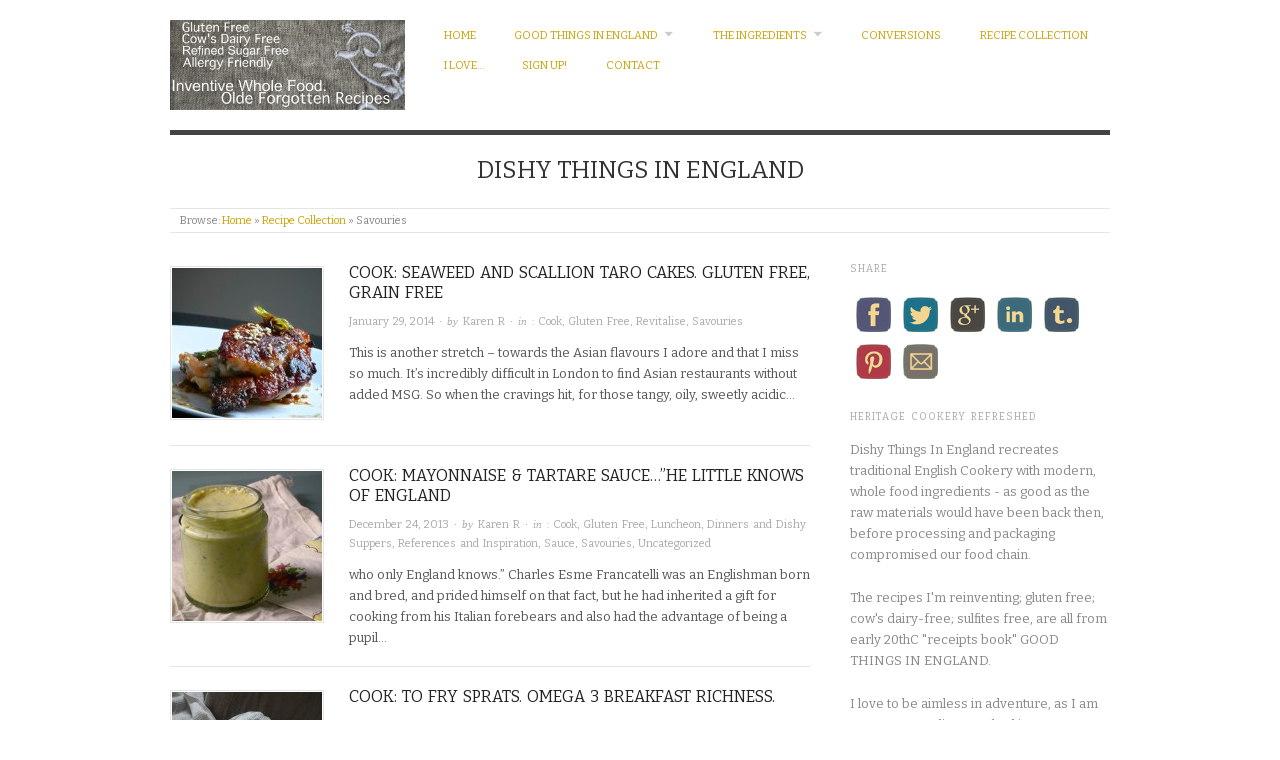

--- FILE ---
content_type: text/html; charset=UTF-8
request_url: http://dishythingsinengland.com/category/recipe-collection/savouries/
body_size: 9896
content:

<!doctype html>
<html lang="en-US">
<head>
<meta http-equiv="Content-Type" content="text/html; charset=UTF-8" />
<meta http-equiv="X-UA-Compatible" content="IE=edge,chrome=1">
    
<!-- Mobile viewport optimized -->
<meta name="viewport" content="width=device-width,initial-scale=1">


<!-- Title -->
<title>Savouries</title>

<link rel="profile" href="http://gmpg.org/xfn/11" />
<link rel="pingback" href="http://dishythingsinengland.com/xmlrpc.php" />

<!-- WP Head -->
<meta name="generator" content="WordPress 4.3.34" />
<meta name="template" content="Origin 0.5.6" />
<link rel="alternate" type="application/rss+xml" title="DISHY THINGS IN ENGLAND &raquo; Feed" href="http://dishythingsinengland.com/feed/" />
<link rel="alternate" type="application/rss+xml" title="DISHY THINGS IN ENGLAND &raquo; Comments Feed" href="http://dishythingsinengland.com/comments/feed/" />
<link rel="alternate" type="application/rss+xml" title="DISHY THINGS IN ENGLAND &raquo; Savouries Category Feed" href="http://dishythingsinengland.com/category/recipe-collection/savouries/feed/" />
		<script type="text/javascript">
			window._wpemojiSettings = {"baseUrl":"http:\/\/s.w.org\/images\/core\/emoji\/72x72\/","ext":".png","source":{"concatemoji":"http:\/\/dishythingsinengland.com\/wp-includes\/js\/wp-emoji-release.min.js?ver=4.3.34"}};
			!function(e,n,t){var a;function o(e){var t=n.createElement("canvas"),a=t.getContext&&t.getContext("2d");return!(!a||!a.fillText)&&(a.textBaseline="top",a.font="600 32px Arial","flag"===e?(a.fillText(String.fromCharCode(55356,56812,55356,56807),0,0),3e3<t.toDataURL().length):(a.fillText(String.fromCharCode(55357,56835),0,0),0!==a.getImageData(16,16,1,1).data[0]))}function i(e){var t=n.createElement("script");t.src=e,t.type="text/javascript",n.getElementsByTagName("head")[0].appendChild(t)}t.supports={simple:o("simple"),flag:o("flag")},t.DOMReady=!1,t.readyCallback=function(){t.DOMReady=!0},t.supports.simple&&t.supports.flag||(a=function(){t.readyCallback()},n.addEventListener?(n.addEventListener("DOMContentLoaded",a,!1),e.addEventListener("load",a,!1)):(e.attachEvent("onload",a),n.attachEvent("onreadystatechange",function(){"complete"===n.readyState&&t.readyCallback()})),(a=t.source||{}).concatemoji?i(a.concatemoji):a.wpemoji&&a.twemoji&&(i(a.twemoji),i(a.wpemoji)))}(window,document,window._wpemojiSettings);
		</script>
		<style type="text/css">
img.wp-smiley,
img.emoji {
	display: inline !important;
	border: none !important;
	box-shadow: none !important;
	height: 1em !important;
	width: 1em !important;
	margin: 0 .07em !important;
	vertical-align: -0.1em !important;
	background: none !important;
	padding: 0 !important;
}
</style>
<link rel='stylesheet' id='style-css'  href='http://dishythingsinengland.com/wp-content/themes/origin/style.min.css?ver=0.5.6' type='text/css' media='all' />
<link rel='stylesheet' id='ssbaFont-css'  href='//fonts.googleapis.com/css?family=Indie+Flower&#038;ver=4.3.34' type='text/css' media='all' />
<link rel='stylesheet' id='origin_fancybox-stylesheet-css'  href='http://dishythingsinengland.com/wp-content/themes/origin/js/fancybox/jquery.fancybox-1.3.4.css?ver=1' type='text/css' media='screen' />
<link rel='stylesheet' id='font-bitter-css'  href='http://fonts.googleapis.com/css?family=Bitter&#038;ver=1' type='text/css' media='screen' />
<script type='text/javascript' src='http://dishythingsinengland.com/wp-content/plugins/rss-slider-on-post/rss-slider-on-post.js?ver=4.3.34'></script>
<script type='text/javascript' src='http://dishythingsinengland.com/wp-includes/js/jquery/jquery.js?ver=1.11.3'></script>
<script type='text/javascript' src='http://dishythingsinengland.com/wp-includes/js/jquery/jquery-migrate.min.js?ver=1.2.1'></script>
<link rel="EditURI" type="application/rsd+xml" title="RSD" href="http://dishythingsinengland.com/xmlrpc.php?rsd" />
<link rel="wlwmanifest" type="application/wlwmanifest+xml" href="http://dishythingsinengland.com/wp-includes/wlwmanifest.xml" /> 

			<style type='text/css'>
				#wpadminbar .quicklinks li#wp-admin-bar-clickystats {
					height: 28px
				}

				#wpadminbar .quicklinks li#wp-admin-bar-clickystats a {
					height: 28px;
					padding: 0
				}

				#wpadminbar .quicklinks li#wp-admin-bar-clickystats a img {
					padding: 4px 5px;
					height: 20px;
					width: 99px;
				}
			</style>
		<style type="text/css">	.ssba {
											
											
											
											
										}
										.ssba img		
										{ 	
											width: 35px !important;
											padding: 6px;
											border:  0;
											box-shadow: none !important;
											display: inline !important;
											vertical-align: middle;
										}
										.ssba, .ssba a		
										{
											text-decoration:none;
											background: none;
											font-family: Indie Flower;
											font-size: 	20px;
											
											
										}</style>
	<style type="text/css">

		/* Font size. */
					html { font-size: 16px; }
		
		/* Font family. */
					body { font-family: 'Bitter', serif; }
		
		/* Link color. */
					a, a:visited, #footer a:hover, .entry-title a:hover { color: #cea308; }
			#respond #submit, .button, a.button, .wpcf7-submit, #loginform .button-primary { background-color: #cea308; }
				a:hover, a:focus { color: #000; }

		/* Custom CSS. */
		
	
	</style>	

	<style type="text/css">.recentcomments a{display:inline !important;padding:0 !important;margin:0 !important;}</style>

<!-- BEGIN GADWP v4.8.2.1 Classic Tracking - https://deconf.com/google-analytics-dashboard-wordpress/ -->
<script type="text/javascript">
  var _gaq = _gaq || [];
  _gaq.push(['_setAccount', 'UA-24412331-1']);
  _gaq.push(['_trackPageview']);

  (function() {
    var ga = document.createElement('script'); ga.type = 'text/javascript'; ga.async = true;
    ga.src = ('https:' == document.location.protocol ? 'https://ssl' : 'http://www') + '.google-analytics.com/ga.js';
    var s = document.getElementsByTagName('script')[0]; s.parentNode.insertBefore(ga, s);
  })();
</script>
<!-- END GADWP Classic Tracking -->


</head>

<body class="wordpress ltr en_US parent-theme y2026 m01 d21 h18 wednesday logged-out custom-header archive taxonomy taxonomy-category taxonomy-category-savouries">

	
	<div id="container">
		
		<div class="wrap">

				
			<div id="header">
	
					
					<div id="branding">
						
						<div id="site-title">
<a href="http://dishythingsinengland.com" title="DISHY THINGS IN ENGLAND" rel="Home">
<img class="logo" src="http://dishythingsinengland.com/wp-content/uploads/2013/12/cropped-Dishy-Things-Web-Header.jpg" alt="DISHY THINGS IN ENGLAND" />
</a>
</div>
						
					</div><!-- #branding -->
					
					
	
	<div id="menu-primary" class="site-navigation menu-container" role="navigation">

		<span class="menu-toggle">Menu</span>

		
		<div class="menu"><ul id="menu-primary-items" class="nav-menu"><li id="menu-item-5" class="menu-item menu-item-type-custom menu-item-object-custom menu-item-home menu-item-5"><a href="http://dishythingsinengland.com/">Home</a></li>
<li id="menu-item-161" class="menu-item menu-item-type-post_type menu-item-object-page menu-item-has-children menu-item-161"><a href="http://dishythingsinengland.com/good-things-in-england/">Good Things In England</a>
<ul class="sub-menu">
	<li id="menu-item-11" class="menu-item menu-item-type-post_type menu-item-object-page menu-item-11"><a href="http://dishythingsinengland.com/about/">The Inspiration</a></li>
	<li id="menu-item-160" class="menu-item menu-item-type-post_type menu-item-object-page menu-item-160"><a href="http://dishythingsinengland.com/the-challenge/">The Challenge</a></li>
	<li id="menu-item-159" class="menu-item menu-item-type-post_type menu-item-object-page menu-item-159"><a href="http://dishythingsinengland.com/the-obstacle/">The Obstacle</a></li>
</ul>
</li>
<li id="menu-item-62" class="menu-item menu-item-type-post_type menu-item-object-page menu-item-has-children menu-item-62"><a href="http://dishythingsinengland.com/the-ingredients/">The Ingredients</a>
<ul class="sub-menu">
	<li id="menu-item-668" class="menu-item menu-item-type-post_type menu-item-object-page menu-item-668"><a href="http://dishythingsinengland.com/the-ingredients/celery/">Celery</a></li>
	<li id="menu-item-186" class="menu-item menu-item-type-post_type menu-item-object-page menu-item-186"><a href="http://dishythingsinengland.com/chickpea-flour/">Chickpea Flour</a></li>
	<li id="menu-item-575" class="menu-item menu-item-type-post_type menu-item-object-page menu-item-575"><a href="http://dishythingsinengland.com/cinnamon/">Cinnamon</a></li>
	<li id="menu-item-165" class="menu-item menu-item-type-post_type menu-item-object-page menu-item-165"><a href="http://dishythingsinengland.com/ginger/">Ginger</a></li>
	<li id="menu-item-579" class="menu-item menu-item-type-post_type menu-item-object-page menu-item-579"><a href="http://dishythingsinengland.com/gluten-free-flours/">Gluten Free Flours</a></li>
	<li id="menu-item-319" class="menu-item menu-item-type-post_type menu-item-object-page menu-item-319"><a href="http://dishythingsinengland.com/the-ingredients/roe-or-caviar/">Roe or Caviar</a></li>
	<li id="menu-item-320" class="menu-item menu-item-type-post_type menu-item-object-page menu-item-320"><a href="http://dishythingsinengland.com/the-ingredients/shellfish/">Shellfish</a></li>
</ul>
</li>
<li id="menu-item-301" class="menu-item menu-item-type-post_type menu-item-object-page menu-item-301"><a href="http://dishythingsinengland.com/conversions/">Conversions</a></li>
<li id="menu-item-389" class="menu-item menu-item-type-taxonomy menu-item-object-category current-category-ancestor menu-item-389"><a href="http://dishythingsinengland.com/category/recipe-collection/">Recipe Collection</a></li>
<li id="menu-item-490" class="menu-item menu-item-type-post_type menu-item-object-page menu-item-490"><a href="http://dishythingsinengland.com/links/">I Love&#8230;</a></li>
<li id="menu-item-497" class="menu-item menu-item-type-post_type menu-item-object-page menu-item-497"><a href="http://dishythingsinengland.com/sign-up-intel-for-your-inbox/">Sign up!</a></li>
<li id="menu-item-571" class="menu-item menu-item-type-post_type menu-item-object-page menu-item-571"><a href="http://dishythingsinengland.com/contact/">Contact</a></li>
</ul></div>
		
	</div><!-- #menu-primary .menu-container -->

	
					
					<div id="site-description"><span>DISHY THINGS IN ENGLAND</span></div>	
						
				
		<div class="breadcrumb-trail breadcrumbs" itemprop="breadcrumb">
			<span class="trail-browse">Browse:</span> <span class="trail-begin"><a href="http://dishythingsinengland.com" title="DISHY THINGS IN ENGLAND">Home</a></span>
			 <span class="sep">&raquo;</span> <a href="http://dishythingsinengland.com/category/recipe-collection/" title="Recipe Collection">Recipe Collection</a>
			 <span class="sep">&raquo;</span> <span class="trail-end">Savouries</span>
		</div>	
			</div><!-- #header -->
	
				
				
			<div id="main">
	
				
	
	<div id="content">

		
		<div class="hfeed">

			
				
					
					<div id="post-673" class="hentry post publish post-1 odd author-dishythings category-cook category-gluten-free category-revitalise-nourishment category-savouries post_tag-appetiser post_tag-dairy-free post_tag-delicious post_tag-gluten-free-2 post_tag-grainfree post_tag-iodine post_tag-sea-vegetables post_tag-sulfite-free">		

						
						<a href="http://dishythingsinengland.com/cook-seaweed-and-scallion-taro-cakes-gluten-free-grain-free/" title="Cook: Seaweed and Scallion Taro Cakes. Gluten Free, Grain Free"><img src="http://dishythingsinengland.com/wp-content/uploads/2014/01/P1090321-Version-2-150x150.jpg" alt="Cook: Seaweed and Scallion Taro Cakes. Gluten Free, Grain Free" class="thumbnail" /></a>
						<h2 class='post-title entry-title'><a href='http://dishythingsinengland.com/cook-seaweed-and-scallion-taro-cakes-gluten-free-grain-free/'>Cook: Seaweed and Scallion Taro Cakes. Gluten Free, Grain Free</a></h2>
						<div class="byline"><time class="published" datetime="2014-01-29T17:14:35+00:00" title="Wednesday, January 29th, 2014, 5:14 pm">January 29, 2014</time> &middot; by <span class="author vcard"><a class="url fn n" rel="author" href="http://dishythingsinengland.com/author/dishythings/" title="Karen R">Karen R</a></span> &middot; in <span class="category"><a href="http://dishythingsinengland.com/category/cook/" rel="tag">: Cook</a>, <a href="http://dishythingsinengland.com/category/recipe-collection/gluten-free/" rel="tag">Gluten Free</a>, <a href="http://dishythingsinengland.com/category/revitalise-nourishment/" rel="tag">Revitalise</a>, <a href="http://dishythingsinengland.com/category/recipe-collection/savouries/" rel="tag">Savouries</a></span> </div>
						<div class="entry-summary">
							
							<p>This is another stretch &#8211; towards the Asian flavours I adore and that I miss so much. It&#8217;s incredibly difficult in London to find Asian restaurants without added MSG. So when the cravings hit, for those tangy, oily, sweetly acidic&#8230;</p>
							
														
						</div><!-- .entry-summary -->

						
					</div><!-- .hentry -->

					
				
					
					<div id="post-459" class="hentry post publish post-2 even alt author-dishythings category-cook category-gluten-free category-luncheon-dinners-and-dishy-suppers category-references-and-inspiration category-sauce category-savouries category-uncategorized post_tag-dairy-free post_tag-failsafe post_tag-gluten-free-3 post_tag-gluten-free-2 post_tag-glutenfree post_tag-good-food post_tag-grainfree post_tag-health-food post_tag-healthy post_tag-nourishing-traditions post_tag-recipe post_tag-seafood">		

						
						<a href="http://dishythingsinengland.com/cook-mayonnaise-tartare-sauce-he-little-knows-of-england/" title="Cook: Mayonnaise &amp; Tartare Sauce...&quot;He little knows of England"><img src="http://dishythingsinengland.com/wp-content/uploads/2013/12/tartare-sauce-dutch-Version-2-150x150.jpg" alt="Cook: Mayonnaise &amp; Tartare Sauce...&quot;He little knows of England" class="thumbnail" /></a>
						<h2 class='post-title entry-title'><a href='http://dishythingsinengland.com/cook-mayonnaise-tartare-sauce-he-little-knows-of-england/'>Cook: Mayonnaise &#038; Tartare Sauce&#8230;&#8221;He little knows of England</a></h2>
						<div class="byline"><time class="published" datetime="2013-12-24T12:00:08+00:00" title="Tuesday, December 24th, 2013, 12:00 pm">December 24, 2013</time> &middot; by <span class="author vcard"><a class="url fn n" rel="author" href="http://dishythingsinengland.com/author/dishythings/" title="Karen R">Karen R</a></span> &middot; in <span class="category"><a href="http://dishythingsinengland.com/category/cook/" rel="tag">: Cook</a>, <a href="http://dishythingsinengland.com/category/recipe-collection/gluten-free/" rel="tag">Gluten Free</a>, <a href="http://dishythingsinengland.com/category/recipe-collection/luncheon-dinners-and-dishy-suppers/" rel="tag">Luncheon, Dinners and Dishy Suppers</a>, <a href="http://dishythingsinengland.com/category/references-and-inspiration/" rel="tag">References and Inspiration</a>, <a href="http://dishythingsinengland.com/category/recipe-collection/sauce/" rel="tag">Sauce</a>, <a href="http://dishythingsinengland.com/category/recipe-collection/savouries/" rel="tag">Savouries</a>, <a href="http://dishythingsinengland.com/category/uncategorized/" rel="tag">Uncategorized</a></span> </div>
						<div class="entry-summary">
							
							<p>who only England knows.&#8221; Charles Esme Francatelli was an Englishman born and bred, and prided himself on that fact, but he had inherited a gift for cooking from his Italian forebears and also had the advantage of being a pupil&#8230;</p>
							
														
						</div><!-- .entry-summary -->

						
					</div><!-- .hentry -->

					
				
					
					<div id="post-556" class="hentry post publish post-3 odd author-dishythings category-cook category-english-breakfasts category-fish category-luncheon-dinners-and-dishy-suppers category-revitalise-nourishment category-savouries category-specialities post_tag-appetiser post_tag-breakfast post_tag-cooking-tips post_tag-dairy-free post_tag-delicious post_tag-english-food post_tag-english-speciality post_tag-failsafe post_tag-fish-2 post_tag-gluten-free-2 post_tag-grainfree post_tag-nourishing-traditions post_tag-nutritious">		

						
						<a href="http://dishythingsinengland.com/cook-to-fry-sprats-omega-3-breakfast-richness/" title="Cook: To Fry Sprats. Omega 3 breakfast richness."><img src="http://dishythingsinengland.com/wp-content/uploads/2013/12/Fresh-Sprats-for-frying-Version-2-150x150.jpg" alt="Cook: To Fry Sprats. Omega 3 breakfast richness." class="thumbnail" /></a>
						<h2 class='post-title entry-title'><a href='http://dishythingsinengland.com/cook-to-fry-sprats-omega-3-breakfast-richness/'>Cook: To Fry Sprats. Omega 3 breakfast richness.</a></h2>
						<div class="byline"><time class="published" datetime="2013-12-03T14:56:11+00:00" title="Tuesday, December 3rd, 2013, 2:56 pm">December 3, 2013</time> &middot; by <span class="author vcard"><a class="url fn n" rel="author" href="http://dishythingsinengland.com/author/dishythings/" title="Karen R">Karen R</a></span> &middot; in <span class="category"><a href="http://dishythingsinengland.com/category/cook/" rel="tag">: Cook</a>, <a href="http://dishythingsinengland.com/category/recipe-collection/english-breakfasts/" rel="tag">English Breakfasts</a>, <a href="http://dishythingsinengland.com/category/recipe-collection/fish/" rel="tag">Fish</a>, <a href="http://dishythingsinengland.com/category/recipe-collection/luncheon-dinners-and-dishy-suppers/" rel="tag">Luncheon, Dinners and Dishy Suppers</a>, <a href="http://dishythingsinengland.com/category/revitalise-nourishment/" rel="tag">Revitalise</a>, <a href="http://dishythingsinengland.com/category/recipe-collection/savouries/" rel="tag">Savouries</a>, <a href="http://dishythingsinengland.com/category/recipe-collection/specialities/" rel="tag">Specialities</a></span> </div>
						<div class="entry-summary">
							
							<p>These omega 3 rich, fatty fish are, according to a dear Mrs. Loftus from Southwold, a delicious and naturally nutritious breakfast. Start your day with a boost for your brain, with oils from real, sustainably caught fish, rather than a&#8230;</p>
							
														
						</div><!-- .entry-summary -->

						
					</div><!-- .hentry -->

					
				
					
					<div id="post-339" class="hentry post publish post-4 even alt author-dishythings category-cook category-luncheon-dinners-and-dishy-suppers category-revitalise-nourishment category-savouries post_tag-appetiser post_tag-bone-marrow post_tag-dairy-free post_tag-dashi post_tag-english-specialty post_tag-food-for-the-queen post_tag-foodie-travel post_tag-gluten-free-3 post_tag-good-food post_tag-healthy post_tag-healthy-fat post_tag-iodine post_tag-kelp post_tag-kombu post_tag-marrow-recipe post_tag-nourishing-traditions post_tag-nutritious post_tag-recipe post_tag-savoury post_tag-sea-vegetables post_tag-sulfite-free post_tag-victorian-food">		

						
						<a href="http://dishythingsinengland.com/cook-marrow-bone-simple-ways-fit-for-her-majesty/" title="Cook: Marrow Bone. Simple Ways fit for Her Majesty."><img src="http://dishythingsinengland.com/wp-content/uploads/2013/11/Whole-Bone-Marrow-Wide-150x150.jpg" alt="Cook: Marrow Bone. Simple Ways fit for Her Majesty." class="thumbnail" /></a>
						<h2 class='post-title entry-title'><a href='http://dishythingsinengland.com/cook-marrow-bone-simple-ways-fit-for-her-majesty/'>Cook: Marrow Bone. Simple Ways fit for Her Majesty.</a></h2>
						<div class="byline"><time class="published" datetime="2013-11-14T21:07:54+00:00" title="Thursday, November 14th, 2013, 9:07 pm">November 14, 2013</time> &middot; by <span class="author vcard"><a class="url fn n" rel="author" href="http://dishythingsinengland.com/author/dishythings/" title="Karen R">Karen R</a></span> &middot; in <span class="category"><a href="http://dishythingsinengland.com/category/cook/" rel="tag">: Cook</a>, <a href="http://dishythingsinengland.com/category/recipe-collection/luncheon-dinners-and-dishy-suppers/" rel="tag">Luncheon, Dinners and Dishy Suppers</a>, <a href="http://dishythingsinengland.com/category/revitalise-nourishment/" rel="tag">Revitalise</a>, <a href="http://dishythingsinengland.com/category/recipe-collection/savouries/" rel="tag">Savouries</a></span> </div>
						<div class="entry-summary">
							
							<p>Florence White devotes a few short entries to Marrow Bones. I admit right up front, that bone marrow is my secret pleasure. Osso Bucco is an enduring favourite dish not least for the somewhat messy picking of the bones at&#8230;</p>
							
														
						</div><!-- .entry-summary -->

						
					</div><!-- .hentry -->

					
				
					
					<div id="post-303" class="hentry post publish post-5 odd author-dishythings category-cook category-fish category-gluten-free category-luncheon-dinners-and-dishy-suppers category-revitalise-nourishment category-savouries post_tag-appetiser post_tag-cooking-tips post_tag-dairy-free post_tag-delicious post_tag-gluten-free-3 post_tag-good-english-food post_tag-good-food post_tag-health-food post_tag-nutritious post_tag-seafood post_tag-shellfish post_tag-superfood post_tag-supper post_tag-things-to-do-in-england post_tag-things-to-do-in-scotland post_tag-travel-tips">		

						
						<a href="http://dishythingsinengland.com/cook-two-and-a-half-shellfish-receipts-a-pot-of-warm-langoustines-potted-shrimp-for-an-australian-yuletide-table/" title="Cook:  Scottish Fare Part II;  Two and a Half Shellfish Receipts:  &#039;Potted Shrimp for an Australian Yuletide Table&#039; &amp; &#039;A Pot of Warm Langoustines&#039;"><img src="http://dishythingsinengland.com/wp-content/uploads/2013/11/potted-scotch-langoustines-150x150.jpg" alt="Cook:  Scottish Fare Part II;  Two and a Half Shellfish Receipts:  &#039;Potted Shrimp for an Australian Yuletide Table&#039; &amp; &#039;A Pot of Warm Langoustines&#039;" class="thumbnail" /></a>
						<h2 class='post-title entry-title'><a href='http://dishythingsinengland.com/cook-two-and-a-half-shellfish-receipts-a-pot-of-warm-langoustines-potted-shrimp-for-an-australian-yuletide-table/'>Cook:  Scottish Fare Part II;  Two and a Half Shellfish Receipts:  &#8216;Potted Shrimp for an Australian Yuletide Table&#8217; &#038; &#8216;A Pot of Warm Langoustines&#8217;</a></h2>
						<div class="byline"><time class="published" datetime="2013-11-07T13:43:12+00:00" title="Thursday, November 7th, 2013, 1:43 pm">November 7, 2013</time> &middot; by <span class="author vcard"><a class="url fn n" rel="author" href="http://dishythingsinengland.com/author/dishythings/" title="Karen R">Karen R</a></span> &middot; in <span class="category"><a href="http://dishythingsinengland.com/category/cook/" rel="tag">: Cook</a>, <a href="http://dishythingsinengland.com/category/recipe-collection/fish/" rel="tag">Fish</a>, <a href="http://dishythingsinengland.com/category/recipe-collection/gluten-free/" rel="tag">Gluten Free</a>, <a href="http://dishythingsinengland.com/category/recipe-collection/luncheon-dinners-and-dishy-suppers/" rel="tag">Luncheon, Dinners and Dishy Suppers</a>, <a href="http://dishythingsinengland.com/category/revitalise-nourishment/" rel="tag">Revitalise</a>, <a href="http://dishythingsinengland.com/category/recipe-collection/savouries/" rel="tag">Savouries</a></span> </div>
						<div class="entry-summary">
							
							<p>Potted Shrimps, writes Florence White in Good Things In England, are delicious as an appetiser with wholemeal bread and butter. The Shrimps recipe is &#8220;From a Cookery Book belonging to Miss Hope, dated 1797&#8221;. Her brief ingredients list requires a&#8230;</p>
							
														
						</div><!-- .entry-summary -->

						
					</div><!-- .hentry -->

					
				
			
		</div><!-- .hfeed -->

		
		
	
	
	</div><!-- #content -->

	
				
	
	<div id="sidebar-primary" class="sidebar">

		
		<section id="ssba_widget-2" class="widget widget_ssba_widget widget-widget_ssba_widget"><h3 class="widget-title">Share</h3><!-- Simple Share Buttons Adder (4.8) simplesharebuttons.com --><div class="ssba"><div style="text-align:left"><a class="ssba_facebook_share" href="http://www.facebook.com/sharer.php?u=http://dishythingsinengland.com/category/recipe-collection/savouries/"  target="_blank" ><img src="http://dishythingsinengland.com/wp-content/plugins/simple-share-buttons-adder/buttons/retro/facebook.png" title="Facebook" class="ssba" alt="Share on Facebook" /></a><a class="ssba_twitter_share" href="http://twitter.com/share?url=http://dishythingsinengland.com/category/recipe-collection/savouries/&amp;text=Cook%3A++Scottish+Fare+Part+II%3B++Two+and+a+Half+Shellfish+Receipts%3A++%E2%80%98Potted+Shrimp+for+an+Australian+Yuletide+Table%E2%80%99+%26+%E2%80%98A+Pot+of+Warm+Langoustines%E2%80%99+"  target="_blank" ><img src="http://dishythingsinengland.com/wp-content/plugins/simple-share-buttons-adder/buttons/retro/twitter.png" title="Twitter" class="ssba" alt="Tweet about this on Twitter" /></a><a class="ssba_google_share" href="https://plus.google.com/share?url=http://dishythingsinengland.com/category/recipe-collection/savouries/"  target="_blank" ><img src="http://dishythingsinengland.com/wp-content/plugins/simple-share-buttons-adder/buttons/retro/google.png" title="Google+" class="ssba" alt="Share on Google+" /></a><a class="ssba_linkedin_share ssba_share_link" href="http://www.linkedin.com/shareArticle?mini=true&amp;url=http://dishythingsinengland.com/category/recipe-collection/savouries/"  target="_blank" ><img src="http://dishythingsinengland.com/wp-content/plugins/simple-share-buttons-adder/buttons/retro/linkedin.png" title="Linkedin" class="ssba" alt="Share on LinkedIn" /></a><a class="ssba_tumblr_share" href="http://www.tumblr.com/share/link?url=dishythingsinengland.com/category/recipe-collection/savouries/&amp;name=Cook:  Scottish Fare Part II;  Two and a Half Shellfish Receipts:  &#8216;Potted Shrimp for an Australian Yuletide Table&#8217; &#038; &#8216;A Pot of Warm Langoustines&#8217;"  target="_blank" ><img src="http://dishythingsinengland.com/wp-content/plugins/simple-share-buttons-adder/buttons/retro/tumblr.png" title="tumblr" class="ssba" alt="Share on Tumblr" /></a><a class='ssba_pinterest_share' href='javascript:void((function()%7Bvar%20e=document.createElement(&apos;script&apos;);e.setAttribute(&apos;type&apos;,&apos;text/javascript&apos;);e.setAttribute(&apos;charset&apos;,&apos;UTF-8&apos;);e.setAttribute(&apos;src&apos;,&apos;//assets.pinterest.com/js/pinmarklet.js?r=&apos;+Math.random()*99999999);document.body.appendChild(e)%7D)());'><img src="http://dishythingsinengland.com/wp-content/plugins/simple-share-buttons-adder/buttons/retro/pinterest.png" title="Pinterest" class="ssba" alt="Pin on Pinterest" /></a><a class="ssba_email_share" href="mailto:?Subject=Cook:  Scottish Fare Part II;  Two and a Half Shellfish Receipts:  &#8216;Potted Shrimp for an Australian Yuletide Table&#8217; &#038; &#8216;A Pot of Warm Langoustines&#8217;&amp;Body=%20http://dishythingsinengland.com/category/recipe-collection/savouries/"><img src="http://dishythingsinengland.com/wp-content/plugins/simple-share-buttons-adder/buttons/retro/email.png" title="Email" class="ssba" alt="Email this to someone" /></a></div></div></section><section id="text-2" class="widget widget_text widget-widget_text"><h3 class="widget-title">Heritage Cookery Refreshed</h3>			<div class="textwidget"><p>Dishy Things In England recreates traditional English Cookery with modern, whole food  ingredients - as good as the raw materials would have been back then, before processing and packaging compromised our food chain. </p>
<p>The recipes I'm reinventing;  gluten free;  cow's dairy-free;  sulfites free, are all from early 20thC "receipts book" GOOD THINGS IN ENGLAND. </p>
<p>I love to be aimless in adventure, as I am now, an Australian perched in Hoxton, London, but I am rudderless without a kitchen. </p>
<p>It is the centre of our family, from where so many joyful ambles begin. </p>
</div>
		</section><section id="text-4" class="widget widget_text widget-widget_text">			<div class="textwidget"><script type="text/javascript" src="http://forms.aweber.com/form/88/1327679888.js"></script></div>
		</section><section id="hybrid-search-2" class="widget search widget-search"><h3 class="widget-title">Search</h3><form method="get" class="search-form" id="search-formhybrid-search" action="http://dishythingsinengland.com/"><div><label for="search-texthybrid-search">Search</label><input class="search-text" type="text" name="s" id="search-texthybrid-search" value="" onfocus="if(this.value==this.defaultValue)this.value='';" onblur="if(this.value=='')this.value=this.defaultValue;" /></div></form></section><section id="hybrid-categories-2" class="widget categories widget-categories"><h3 class="widget-title">Categories</h3><ul class="xoxo categories"><li class="cat-item cat-item-45"><a href="http://dishythingsinengland.com/category/cook/" >: Cook</a></li><li class="cat-item cat-item-34"><a href="http://dishythingsinengland.com/category/travel/" >: Travel</a></li><li class="cat-item cat-item-2 current-cat-parent"><a href="http://dishythingsinengland.com/category/recipe-collection/" >Recipe Collection</a><ul class='children'><li class="cat-item cat-item-6"><a href="http://dishythingsinengland.com/category/recipe-collection/bread-huffkins-wiggs-oatcakes/" >Bread, Huffkins, Wiggs, Oatcakes</a></li><li class="cat-item cat-item-8"><a href="http://dishythingsinengland.com/category/recipe-collection/country-and-schoolroom-teas/" >Country and Schoolroom Teas</a></li><li class="cat-item cat-item-5"><a href="http://dishythingsinengland.com/category/recipe-collection/english-breakfasts/" >English Breakfasts</a></li><li class="cat-item cat-item-38"><a href="http://dishythingsinengland.com/category/recipe-collection/fish/" >Fish</a></li><li class="cat-item cat-item-4"><a href="http://dishythingsinengland.com/category/recipe-collection/gluten-free/" >Gluten Free</a></li><li class="cat-item cat-item-7"><a href="http://dishythingsinengland.com/category/recipe-collection/luncheon-dinners-and-dishy-suppers/" >Luncheon, Dinners and Dishy Suppers</a></li><li class="cat-item cat-item-84"><a href="http://dishythingsinengland.com/category/recipe-collection/sauce/" >Sauce</a></li><li class="cat-item cat-item-46 current-cat"><a href="http://dishythingsinengland.com/category/recipe-collection/savouries/" >Savouries</a></li><li class="cat-item cat-item-24"><a href="http://dishythingsinengland.com/category/recipe-collection/specialities/" >Specialities</a></li><li class="cat-item cat-item-77"><a href="http://dishythingsinengland.com/category/recipe-collection/sweet-dishes/" >Sweet Dishes</a></li><li class="cat-item cat-item-87"><a href="http://dishythingsinengland.com/category/recipe-collection/vegetables/" >Vegetables</a></li></ul></li><li class="cat-item cat-item-10"><a href="http://dishythingsinengland.com/category/references-and-inspiration/" >References and Inspiration</a></li><li class="cat-item cat-item-3"><a href="http://dishythingsinengland.com/category/revitalise-nourishment/" >Revitalise</a></li><li class="cat-item cat-item-1"><a href="http://dishythingsinengland.com/category/uncategorized/" >Uncategorized</a></li></ul><!-- .xoxo .categories --></section><section id="recent-comments-2" class="widget widget_recent_comments widget-widget_recent_comments"><h3 class="widget-title">Recent Comments</h3><ul id="recentcomments"><li class="recentcomments"><span class="comment-author-link"><a href='http://www.thrifterspdx.com/the-facts-in-2012-for-key-aspects-in-6pm-promo-code-2014/' rel='external nofollow' class='url'>Http://Epicshoe.Com</a></span> on <a href="http://dishythingsinengland.com/cook-marrow-bone-simple-ways-fit-for-her-majesty/#comment-521">Cook: Marrow Bone. Simple Ways fit for Her Majesty.</a></li><li class="recentcomments"><span class="comment-author-link">Rhonda</span> on <a href="http://dishythingsinengland.com/cook-pir-gam-that-is-pear-jam-failsafe/#comment-352">Cook: Pir Gam. That is, Pear Jam. Failsafe</a></li><li class="recentcomments"><span class="comment-author-link">Rhonda</span> on <a href="http://dishythingsinengland.com/cook-parsnips-and-yams-for-gluten-free-cakes-and-cookies/#comment-317">Cook: Parsnips and Yams for Crispy Gluten-Free Biscuit Treats?</a></li><li class="recentcomments"><span class="comment-author-link"><a href='http://dishythingsinengland.com' rel='external nofollow' class='url'>Karen R</a></span> on <a href="http://dishythingsinengland.com/links/#comment-295">I Love&#8230;</a></li><li class="recentcomments"><span class="comment-author-link">Barbara</span> on <a href="http://dishythingsinengland.com/links/#comment-74">I Love&#8230;</a></li></ul></section><section id="hybrid-archives-2" class="widget archives widget-archives"><h3 class="widget-title">Archives</h3><ul class="xoxo archives"><li><a href='http://dishythingsinengland.com/2015/09/'>September 2015</a>&nbsp;(2)</li><li><a href='http://dishythingsinengland.com/2014/06/'>June 2014</a>&nbsp;(1)</li><li><a href='http://dishythingsinengland.com/2014/02/'>February 2014</a>&nbsp;(2)</li><li><a href='http://dishythingsinengland.com/2014/01/'>January 2014</a>&nbsp;(5)</li><li><a href='http://dishythingsinengland.com/2013/12/'>December 2013</a>&nbsp;(5)</li><li><a href='http://dishythingsinengland.com/2013/11/'>November 2013</a>&nbsp;(12)</li><li><a href='http://dishythingsinengland.com/2013/10/'>October 2013</a>&nbsp;(6)</li></ul><!-- .xoxo .archives --></section>
		
	</div><!-- #sidebar-primary .aside -->

	

				
		</div><!-- #main -->

		
		
	
	<div id="sidebar-subsidiary" class="sidebar">

		
				<section id="recent-posts-3" class="widget widget_recent_entries widget-widget_recent_entries">		<h3 class="widget-title">Latest Receipts</h3>		<ul>
					<li>
				<a href="http://dishythingsinengland.com/cook-banana-bread-for-poor-knights-of-windsor/">Cook: Banana Bread for Poor Knights of Windsor</a>
						</li>
					<li>
				<a href="http://dishythingsinengland.com/pound-cake-revisited-crunchy-butter-cake/">Cook: Pound Cake revisited &#8211; Crunchy Butter Cake</a>
						</li>
					<li>
				<a href="http://dishythingsinengland.com/cook-crystallised-violets-creeping-charlie/">Cook: Crystallised Violets &#038; Creeping Charlie</a>
						</li>
					<li>
				<a href="http://dishythingsinengland.com/cook-cashew-and-vanilla-pear-puff/">Cook: Cashew and Vanilla Pear Puff</a>
						</li>
					<li>
				<a href="http://dishythingsinengland.com/cook-pir-gam-that-is-pear-jam-failsafe/">Cook: Pir Gam. That is, Pear Jam. Failsafe</a>
						</li>
				</ul>
		</section><section id="hybrid-tags-2" class="widget tags widget-tags"><h3 class="widget-title">Tags</h3><p class="term-cloud post_tag-cloud"><a href='http://dishythingsinengland.com/tag/appetiser/' class='tag-link-52' title='4 topics' style='font-size: 8pt;'>appetiser</a> <a href='http://dishythingsinengland.com/tag/breakfast/' class='tag-link-55' title='4 topics' style='font-size: 8pt;'>breakfast</a> <a href='http://dishythingsinengland.com/tag/christmas/' class='tag-link-78' title='8 topics' style='font-size: 13.46875pt;'>Christmas</a> <a href='http://dishythingsinengland.com/tag/cooking-tips/' class='tag-link-48' title='7 topics' style='font-size: 12.375pt;'>cooking tips</a> <a href='http://dishythingsinengland.com/tag/dairy-free/' class='tag-link-17' title='19 topics' style='font-size: 21.125pt;'>dairy-free</a> <a href='http://dishythingsinengland.com/tag/delicious/' class='tag-link-18' title='13 topics' style='font-size: 17.84375pt;'>delicious</a> <a href='http://dishythingsinengland.com/tag/english-food/' class='tag-link-28' title='12 topics' style='font-size: 16.96875pt;'>english food</a> <a href='http://dishythingsinengland.com/tag/english-speciality/' class='tag-link-31' title='15 topics' style='font-size: 18.9375pt;'>English Speciality</a> <a href='http://dishythingsinengland.com/tag/english-specialty/' class='tag-link-66' title='5 topics' style='font-size: 9.75pt;'>english specialty</a> <a href='http://dishythingsinengland.com/tag/failsafe/' class='tag-link-85' title='6 topics' style='font-size: 11.28125pt;'>FAILSAFE</a> <a href='http://dishythingsinengland.com/tag/foodie-travel/' class='tag-link-37' title='4 topics' style='font-size: 8pt;'>Foodie travel</a> <a href='http://dishythingsinengland.com/tag/gluten-free-2/' class='tag-link-12' title='21 topics' style='font-size: 22pt;'>gluten-free</a> <a href='http://dishythingsinengland.com/tag/glutenfree/' class='tag-link-11' title='12 topics' style='font-size: 16.96875pt;'>glutenfree</a> <a href='http://dishythingsinengland.com/tag/gluten-free-3/' class='tag-link-22' title='17 topics' style='font-size: 20.25pt;'>gluten free</a> <a href='http://dishythingsinengland.com/tag/good-english-food/' class='tag-link-21' title='15 topics' style='font-size: 18.9375pt;'>good english food</a> <a href='http://dishythingsinengland.com/tag/good-food/' class='tag-link-39' title='8 topics' style='font-size: 13.46875pt;'>good food</a> <a href='http://dishythingsinengland.com/tag/grainfree/' class='tag-link-25' title='13 topics' style='font-size: 17.84375pt;'>grainfree</a> <a href='http://dishythingsinengland.com/tag/health-food/' class='tag-link-53' title='8 topics' style='font-size: 13.46875pt;'>health food</a> <a href='http://dishythingsinengland.com/tag/healthy/' class='tag-link-62' title='7 topics' style='font-size: 12.375pt;'>healthy</a> <a href='http://dishythingsinengland.com/tag/nourishing-traditions/' class='tag-link-44' title='14 topics' style='font-size: 18.5pt;'>nourishing traditions</a> <a href='http://dishythingsinengland.com/tag/nutritious/' class='tag-link-27' title='12 topics' style='font-size: 16.96875pt;'>nutritious</a> <a href='http://dishythingsinengland.com/tag/recipe/' class='tag-link-63' title='5 topics' style='font-size: 9.75pt;'>recipe</a> <a href='http://dishythingsinengland.com/tag/sea-vegetables/' class='tag-link-57' title='4 topics' style='font-size: 8pt;'>sea vegetables</a> <a href='http://dishythingsinengland.com/tag/sulfite-free/' class='tag-link-26' title='18 topics' style='font-size: 20.6875pt;'>sulfite-free</a> <a href='http://dishythingsinengland.com/tag/sulphite-free/' class='tag-link-23' title='10 topics' style='font-size: 15.4375pt;'>sulphite free</a></p></section><section id="meta-2" class="widget widget_meta widget-widget_meta"><h3 class="widget-title">Meta</h3>			<ul>
			<li><a href="http://dishythingsinengland.com/wp-login.php?action=register">Register</a></li>			<li><a href="http://dishythingsinengland.com/wp-login.php">Log in</a></li>
			<li><a href="http://dishythingsinengland.com/feed/">Entries <abbr title="Really Simple Syndication">RSS</abbr></a></li>
			<li><a href="http://dishythingsinengland.com/comments/feed/">Comments <abbr title="Really Simple Syndication">RSS</abbr></a></li>
<li><a href="https://wordpress.org/" title="Powered by WordPress, state-of-the-art semantic personal publishing platform.">WordPress.org</a></li>			</ul>
</section><section id="hybrid-nav-menu-2" class="widget nav-menu widget-nav-menu"><h3 class="widget-title">Navigation</h3><div class="menu-recipe-collection-container"><ul id="menu-recipe-collection" class="nav-menu"><li class="menu-item menu-item-type-custom menu-item-object-custom menu-item-home menu-item-5"><a href="http://dishythingsinengland.com/">Home</a></li><li class="menu-item menu-item-type-post_type menu-item-object-page menu-item-has-children menu-item-161"><a href="http://dishythingsinengland.com/good-things-in-england/">Good Things In England</a><ul class="sub-menu"><li class="menu-item menu-item-type-post_type menu-item-object-page menu-item-11"><a href="http://dishythingsinengland.com/about/">The Inspiration</a></li><li class="menu-item menu-item-type-post_type menu-item-object-page menu-item-160"><a href="http://dishythingsinengland.com/the-challenge/">The Challenge</a></li><li class="menu-item menu-item-type-post_type menu-item-object-page menu-item-159"><a href="http://dishythingsinengland.com/the-obstacle/">The Obstacle</a></li></ul></li><li class="menu-item menu-item-type-post_type menu-item-object-page menu-item-has-children menu-item-62"><a href="http://dishythingsinengland.com/the-ingredients/">The Ingredients</a><ul class="sub-menu"><li class="menu-item menu-item-type-post_type menu-item-object-page menu-item-668"><a href="http://dishythingsinengland.com/the-ingredients/celery/">Celery</a></li><li class="menu-item menu-item-type-post_type menu-item-object-page menu-item-186"><a href="http://dishythingsinengland.com/chickpea-flour/">Chickpea Flour</a></li><li class="menu-item menu-item-type-post_type menu-item-object-page menu-item-575"><a href="http://dishythingsinengland.com/cinnamon/">Cinnamon</a></li><li class="menu-item menu-item-type-post_type menu-item-object-page menu-item-165"><a href="http://dishythingsinengland.com/ginger/">Ginger</a></li><li class="menu-item menu-item-type-post_type menu-item-object-page menu-item-579"><a href="http://dishythingsinengland.com/gluten-free-flours/">Gluten Free Flours</a></li><li class="menu-item menu-item-type-post_type menu-item-object-page menu-item-319"><a href="http://dishythingsinengland.com/the-ingredients/roe-or-caviar/">Roe or Caviar</a></li><li class="menu-item menu-item-type-post_type menu-item-object-page menu-item-320"><a href="http://dishythingsinengland.com/the-ingredients/shellfish/">Shellfish</a></li></ul></li><li class="menu-item menu-item-type-post_type menu-item-object-page menu-item-301"><a href="http://dishythingsinengland.com/conversions/">Conversions</a></li><li class="menu-item menu-item-type-taxonomy menu-item-object-category current-category-ancestor menu-item-389"><a href="http://dishythingsinengland.com/category/recipe-collection/">Recipe Collection</a></li><li class="menu-item menu-item-type-post_type menu-item-object-page menu-item-490"><a href="http://dishythingsinengland.com/links/">I Love&#8230;</a></li><li class="menu-item menu-item-type-post_type menu-item-object-page menu-item-497"><a href="http://dishythingsinengland.com/sign-up-intel-for-your-inbox/">Sign up!</a></li><li class="menu-item menu-item-type-post_type menu-item-object-page menu-item-571"><a href="http://dishythingsinengland.com/contact/">Contact</a></li></ul></div></section>
		
	</div><!-- #sidebar-subsidiary .aside -->

	
		

		
		<div id="footer">

			
			<div class="footer-content">
				
				<p class="copyright">Copyright © 2013 Zadkine</p>

<p><a href="http://dishythingsinengland.com/feed/">subscribe via rss</a></p>
				
			</div>

			
		</div><!-- #footer -->

				
		</div><!-- .wrap -->

	</div><!-- #container -->

	
	<script type='text/javascript' src='http://dishythingsinengland.com/wp-content/themes/origin/js/fancybox/jquery.fancybox-1.3.4.pack.js?ver=1.0'></script>
<script type='text/javascript' src='http://dishythingsinengland.com/wp-content/themes/origin/js/fitvids/jquery.fitvids.js?ver=1.0'></script>
<script type='text/javascript' src='http://dishythingsinengland.com/wp-content/themes/origin/js/footer-scripts.js?ver=1.0'></script>
<script type='text/javascript' src='http://dishythingsinengland.com/wp-content/themes/origin/js/navigation.js?ver=20130228'></script>
<script type='text/javascript' src='http://dishythingsinengland.com/wp-content/themes/origin/library/js/drop-downs.min.js?ver=20130805'></script>
	<!-- Clicky Web Analytics - http://clicky.com, WordPress Plugin by Yoast - https://yoast.com/wordpress/plugins/clicky/ -->
			<script type='text/javascript'>
			function clicky_gc(name) {
				var ca = document.cookie.split(';');
				for (var i in ca) {
					if (ca[i].indexOf(name + '=') != -1) {
						return decodeURIComponent(ca[i].split('=')[1]);
					}
				}
				return '';
			}
			var username_check = clicky_gc('comment_author_b3f948d9a27e99e5bbaf6c3174ab76c2');
			if (username_check) var clicky_custom_session = {username: username_check};
		</script>
		<script type="text/javascript">
				var clicky = { log : function () { return true;	}, goal: function () { return true;	} };
		var clicky_site_id = 100669034;
		(function () {
			var s = document.createElement('script');s.type = 'text/javascript';s.async = true;s.src = '//static.getclicky.com/js';
			( document.getElementsByTagName('head')[0] || document.getElementsByTagName('body')[0] ).appendChild(s);
		})();
	</script>
	<noscript><p><img alt="Clicky" width="1" height="1" src="//in.getclicky.com/100669034ns.gif" /></p></noscript>
		
</body>
</html>

--- FILE ---
content_type: application/x-javascript
request_url: http://dishythingsinengland.com/wp-content/plugins/rss-slider-on-post/rss-slider-on-post.js?ver=4.3.34
body_size: 911
content:
/**
 *     Rss slider on post
 *     Copyright (C) 2011 - 2014 www.gopiplus.com
 * 
 *     This program is free software: you can redistribute it and/or modify
 *     it under the terms of the GNU General Public License as published by
 *     the Free Software Foundation, either version 3 of the License, or
 *     (at your option) any later version.
 * 
 *     This program is distributed in the hope that it will be useful,
 *     but WITHOUT ANY WARRANTY; without even the implied warranty of
 *     MERCHANTABILITY or FITNESS FOR A PARTICULAR PURPOSE.  See the
 *     GNU General Public License for more details.
 * 
 *     You should have received a copy of the GNU General Public License
 *     along with this program.  If not, see <http://www.gnu.org/licenses/>.
 */	

function scrollrssslider() {
	objrssslider.scrollTop = objrssslider.scrollTop + 1;
	rssslider_scrollPos++;
	if ((rssslider_scrollPos%rssslider_heightOfElm) == 0) {
		rssslider_numScrolls--;
		if (rssslider_numScrolls == 0) {
			objrssslider.scrollTop = '0';
			rsssliderContent();
		} else {
			if (rssslider_scrollOn == 'true') {
				rsssliderContent();
			}
		}
	} else {
		setTimeout("scrollrssslider();", 10);
	}
}

var IRNum = 0;
/*
Creates amount to show + 1 for the scrolling ability to work
scrollTop is set to top position after each creation
Otherwise the scrolling cannot happen
*/
function rsssliderContent() {
	var tmp_IR = '';

	w_IR = IRNum - parseInt(rssslider_numberOfElm);
	if (w_IR < 0) {
		w_IR = 0;
	} else {
		w_IR = w_IR%rssslider.length;
	}
	
	// Show amount of IR
	var elementsTmp_IR = parseInt(rssslider_numberOfElm) + 1;
	for (i_IR = 0; i_IR < elementsTmp_IR; i_IR++) {
		
		tmp_IR += rssslider[w_IR%rssslider.length];
		w_IR++;
	}

	objrssslider.innerHTML 	= tmp_IR;	
	IRNum 				= w_IR;
	rssslider_numScrolls 	= rssslider.length;
	objrssslider.scrollTop 	= '0';
	// start scrolling
	setTimeout("scrollrssslider();", 2000);
}

